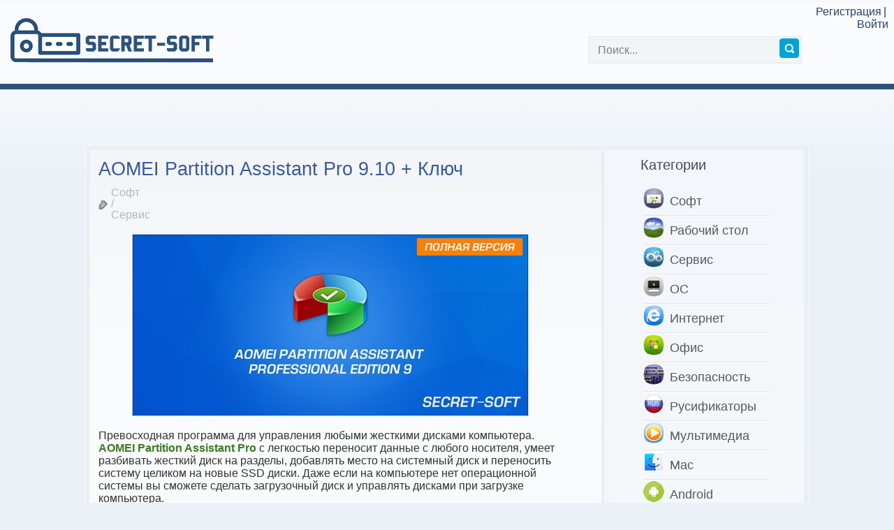

--- FILE ---
content_type: text/html; charset=utf-8
request_url: http://www.secret-soft.ru/560-aomei-partition-assistant-pro-910-klyuch.html
body_size: 12465
content:
<!DOCTYPE html PUBLIC "-//W3C//DTD XHTML 1.0 Transitional//EN" "http://www.w3.org/TR/xhtml1/DTD/xhtml1-transitional.dtd">
<html xmlns="http://www.w3.org/1999/xhtml" xml:lang="ru" lang="ru">
<head>
<meta charset="utf-8">
<title>AOMEI Partition Assistant Pro 9.10 + Ключ &raquo; Скачать бесплатно - Secret-Soft.Ru</title>
<meta name="description" content="Превосходная программа для управления любыми жесткими дисками компьютера. AOMEI Partition Assistant Pro с легкостью переносит данные с любого носителя, умеет разбивать жесткий диск на разделы, добавлять место на системный диск и переносить систему целиком на новые SSD диски. Даже если на компьютере">
<meta name="keywords" content="программы, дисками, функций, работы, системы, Assistant, Partition, AOMEI, компьютера, устанавливаем, ключом, понятно, Acronis, рядового, Превосходная, функционалу">
<meta property="og:site_name" content="Скачать бесплатно - Secret-Soft.Ru">
<meta property="og:type" content="article">
<meta property="og:title" content="AOMEI Partition Assistant Pro 9.10 + Ключ">
<meta property="og:url" content="http://www.secret-soft.ru/560-aomei-partition-assistant-pro-910-klyuch.html">
<meta property="og:image" content="http://www.secret-soft.ru/uploads/posts/2022-09/1662754805_partition_assistant_02.png">
<meta property="og:description" content="Одна из важных функций программы которой чаще всего пользуются пользователи это перенос системы с HDD на SSD без переустановки Windows, а также мастер восстановления разделов, который поможет вернуть загрузочную область диска в случае сбоя или случайного удаления. AOMEI Partition Assistant Pro">
<link rel="search" type="application/opensearchdescription+xml" href="http://www.secret-soft.ru/index.php?do=opensearch" title="Скачать бесплатно - Secret-Soft.Ru">
<link rel="canonical" href="http://www.secret-soft.ru/560-aomei-partition-assistant-pro-910-klyuch.html">

<script src="/engine/classes/min/index.php?g=general&amp;v=a7e95"></script>
<script src="/engine/classes/min/index.php?f=engine/classes/js/jqueryui.js,engine/classes/js/dle_js.js,engine/classes/js/bbcodes.js,engine/classes/highslide/highslide.js&amp;v=a7e95" defer></script>
<link rel="shortcut icon" href="/templates/sec/img/favicon.ico" />
<link media="screen" href="/templates/sec/style/styles.css" type="text/css" rel="stylesheet" />
<link media="screen" href="/templates/sec/style/engine.css" type="text/css" rel="stylesheet" />
</head>
<body>
<script>
<!--
var dle_root       = '/';
var dle_admin      = '';
var dle_login_hash = '9719291827e27f20195ef8ca2c490f8b12135889';
var dle_group      = 5;
var dle_skin       = 'sec';
var dle_wysiwyg    = '0';
var quick_wysiwyg  = '0';
var dle_min_search = '4';
var dle_act_lang   = ["Да", "Нет", "Ввод", "Отмена", "Сохранить", "Удалить", "Загрузка. Пожалуйста, подождите..."];
var menu_short     = 'Быстрое редактирование';
var menu_full      = 'Полное редактирование';
var menu_profile   = 'Просмотр профиля';
var menu_send      = 'Отправить сообщение';
var menu_uedit     = 'Админцентр';
var dle_info       = 'Информация';
var dle_confirm    = 'Подтверждение';
var dle_prompt     = 'Ввод информации';
var dle_req_field  = ["Заполните поле с именем", "Заполните поле с сообщением", "Заполните поле с темой сообщения"];
var dle_del_agree  = 'Вы действительно хотите удалить? Данное действие невозможно будет отменить';
var dle_spam_agree = 'Вы действительно хотите отметить пользователя как спамера? Это приведёт к удалению всех его комментариев';
var dle_c_title    = 'Отправка жалобы';
var dle_complaint  = 'Укажите текст Вашей жалобы для администрации:';
var dle_mail       = 'Ваш e-mail:';
var dle_big_text   = 'Выделен слишком большой участок текста.';
var dle_orfo_title = 'Укажите комментарий для администрации к найденной ошибке на странице:';
var dle_p_send     = 'Отправить';
var dle_p_send_ok  = 'Уведомление успешно отправлено';
var dle_save_ok    = 'Изменения успешно сохранены. Обновить страницу?';
var dle_reply_title= 'Ответ на комментарий';
var dle_tree_comm  = '0';
var dle_del_news   = 'Удалить статью';
var dle_sub_agree  = 'Вы действительно хотите подписаться на комментарии к данной публикации?';
var dle_captcha_type  = '0';
var dle_share_interesting  = ["Поделиться ссылкой на выделенный текст", "Twitter", "Facebook", "Вконтакте", "Прямая ссылка:", "Нажмите правой клавишей мыши и выберите «Копировать ссылку»"];
var DLEPlayerLang     = {prev: 'Предыдущий',next: 'Следующий',play: 'Воспроизвести',pause: 'Пауза',mute: 'Выключить звук', unmute: 'Включить звук', settings: 'Настройки', enterFullscreen: 'На полный экран', exitFullscreen: 'Выключить полноэкранный режим', speed: 'Скорость', normal: 'Обычная', quality: 'Качество', pip: 'Режим PiP'};
var allow_dle_delete_news   = false;

jQuery(function($){
$('#dle-comments-form').submit(function() {
	doAddComments();
	return false;
});

hs.graphicsDir = '/engine/classes/highslide/graphics/';
hs.wrapperClassName = 'rounded-white';
hs.outlineType = 'rounded-white';
hs.numberOfImagesToPreload = 0;
hs.captionEval = 'this.thumb.alt';
hs.showCredits = false;
hs.align = 'center';
hs.transitions = ['expand', 'crossfade'];

hs.lang = { loadingText : 'Загрузка...', playTitle : 'Просмотр слайдшоу (пробел)', pauseTitle:'Пауза', previousTitle : 'Предыдущее изображение', nextTitle :'Следующее изображение',moveTitle :'Переместить', closeTitle :'Закрыть (Esc)',fullExpandTitle:'Развернуть до полного размера',restoreTitle:'Кликните для закрытия картинки, нажмите и удерживайте для перемещения',focusTitle:'Сфокусировать',loadingTitle:'Нажмите для отмены'
};


});
//-->
</script>
<header id="top-header">
<div class="h-border"></div>
<div class="h-border btm"></div>
    <div>
<div class="main-line"><div class="main_logo"><a href="http://www.secret-soft.ru/"><img src="/templates/sec/img/main_bg.png" width="300" height="99" alt=""/></a></div></div>
<div align="right" style="width:100%"><form action="" name="searchform" method="post" id="h-search">
<input type="hidden" name="do" value="search" />
<input type="hidden" name="subaction" value="search" />    
<input id="story" name="story" type="text" placeholder="Поиск...">
<input type="submit" value="">
</form><span align="right"><div style="padding:8px;"><a href="http://www.secret-soft.ru/index.php?do=register" target="_blank">Регистрация</a><span style="padding-left:3px; padding-right:3px;">|</span><a href="http://www.secret-soft.ru/login.html" target="_blank">Войти</a></div>
</span></div>
     </div>
</header>
<div id="wrapper">
<div id="left-img"></div>
<div id="right-img"></div> 
<div id="wrapper-c">
<div id="wrapper-border">
<div id="wrapper-bg" class="clr">   
<div id="noselect"><section id="content"><div id='dle-content'>
<article class="short-story">
<div class="short-title">
<h1>AOMEI Partition Assistant Pro 9.10 + Ключ</h1>
</div>
<div class="clearfix"></div>
<div class="short-info">
<ul class="clr">

<li class="sh-2"><a href="http://www.secret-soft.ru/soft/">Софт</a> / <a href="http://www.secret-soft.ru/service/">Сервис</a></li>
</ul>
</div>
<div class="line-sep"></div>
<div class="full-s">
    <p><div style="text-align:center;"><!--dle_image_begin:http://www.secret-soft.ru/uploads/posts/2022-09/1662754692_partition_assistant.jpg|--><img src="/uploads/posts/2022-09/1662754692_partition_assistant.jpg" style="max-width:100%;" alt="AOMEI Partition Assistant Pro 9.10 + Ключ"><!--dle_image_end--></div><br>Превосходная программа для управления любыми жесткими дисками компьютера. <!--colorstart:#397B21--><span style="color:#397B21"><!--/colorstart--><b>AOMEI Partition Assistant Pro</b><!--colorend--></span><!--/colorend--> с легкостью переносит данные с любого носителя, умеет разбивать жесткий диск на разделы, добавлять место на системный диск и переносить систему целиком на новые SSD диски. Даже если на компьютере нет операционной системы вы сможете сделать загрузочный диск и управлять дисками при загрузке компьютера.</p><br /><a href="http://sec-soft.ru/lite/" target="_blank"><img src="/uploads/onedwnld.png" /></a><br /><br />
    <p><div class="full-sm">Одна из важных функций программы которой чаще всего пользуются пользователи это перенос системы с HDD на SSD без переустановки Windows, а также мастер восстановления разделов, который поможет вернуть загрузочную область диска в случае сбоя или случайного удаления.<br><br><div style="text-align:center;"><!--MBegin:http://www.secret-soft.ru/uploads/posts/2022-09/1662754805_partition_assistant_02.png|--><a href="http://www.secret-soft.ru/uploads/posts/2022-09/1662754805_partition_assistant_02.png" class="highslide"><img src="/uploads/posts/2022-09/medium/1662754805_partition_assistant_02.png" style="max-width:100%;" alt=""></a><!--MEnd--></div><br><br>AOMEI Partition Assistant Pro выполняет много полезных функций для работы с дисками, по функционалу она похожа с Acronis, но она более понятно для рядового пользователя без специальных знаний.<br><br><!--dle_spoiler Установка программы с ключом --><div class="title_spoiler"><a href="javascript:ShowOrHide('spf3df368341f76112c9f0ad4aea4f25a0')"><img id="image-spf3df368341f76112c9f0ad4aea4f25a0" style="vertical-align: middle;border: none;" alt="" src="/templates/sec/dleimages/spoiler-plus.gif" /></a>&nbsp;<a href="javascript:ShowOrHide('spf3df368341f76112c9f0ad4aea4f25a0')"><!--spoiler_title-->Установка программы с ключом<!--spoiler_title_end--></a></div><div id="spf3df368341f76112c9f0ad4aea4f25a0" class="text_spoiler" style="display:none;"><!--spoiler_text--><br>- Скачиваем и устанавливаем программу<br>- Копируем ключ из текстового файла и вставляем в окно регистрации программы или же устанавливаем полную версию с уже вшитым ключом (в новых версиях чаще интегрированы ключи версии Pro)<br>- Готово. Приятной работы!<!--spoiler_text_end--></div><!--/dle_spoiler--><br><br><img src="/templates/sec/img/ln1_icn.png" class="lnk-s01" alt=""><a href="http://sec-soft.ru/soft/page_id_560.html" target="_blank" rel="noopener external"><!--sizestart:5--><span style="font-size:18pt;"><!--/sizestart-->Скачать<!--sizeend--></span><!--/sizeend--></a><br><br><br><div class="quote dlehidden"><span style='font-size:16px; color:#000000; margin-left:-10px; padding-right:-25px;'><a href='http://www.secret-soft.ru/index.php?do=register' target='_blank' style='font-size:16px; color:#000000;'>Зарегистрируйтесь на сайте</a>, чтобы видеть прямые ссылки на скачивание с облака. ЭТО БЕСПЛАТНО.</span></div></div></p><br />
    </div><br /><br /><a href="javascript:AddComplaint('560', 'news')"><img src="/templates/sec/img/err_fdbck.png" /></a><div class="full-pw"><img src="/templates/sec/img/pw.png" /> <a href="http://www.secret-soft.ru/archive-password.html" width="290" height="25" target="_blank"><img src="/templates/sec/img/arch_pass.png" /></a></div>
<div class="clearfix"></div>
<div class="short-sep"></div>
</article>
<div class="block-title clr"><h3>Интересные программы:</h3></div>
<div class="rels-3"><li><a href="http://www.secret-soft.ru/308-aomei-partition-assistant-pro-8-klyuch.html">Aomei Partition Assistant Pro 8.4.0 + Ключ</a></li><li><a href="http://www.secret-soft.ru/321-starus-partition-recovery-31-klyuch.html">Starus Partition Recovery 3.1 + Ключ</a></li><li><a href="http://www.secret-soft.ru/191-aomei-backupper-professional-4-klyuch.html">AOMEI Backupper Professional 6.5.0 + Ключ</a></li><li><a href="http://www.secret-soft.ru/545-zagruzochnyi-disk-bootcd-s-programmami-windows-10-winpe-10-8.html">Загрузочный диск BootCD с программами Windows 10 (32 и 64-бит) - WinPE 10-8</a></li><li><a href="http://www.secret-soft.ru/460-hetman-partition-recovery-4-klyuch.html">Hetman Partition Recovery 4.4 + Ключ</a></li><li><a href="http://www.secret-soft.ru/179-minitool-partition-wizard-professional-edition-klyuch.html">MiniTool Partition Wizard Professional Edition 12.1.0 + Ключ</a></li><li><a href="http://www.secret-soft.ru/143-rs-partition-recovery-klyuch.html">RS Partition Recovery 3.9 + Ключ</a></li><li><a href="http://www.secret-soft.ru/73-hetman-partition-recovery-klyuch.html">Hetman Partition Recovery 3.9 + Ключ</a></li><li><a href="http://www.secret-soft.ru/311-starus-ntfs-recovery-28-klyuch.html">Starus NTFS Recovery 2.8 + Ключ</a></li><li><a href="http://www.secret-soft.ru/312-acronis-snap-deploy-5-klyuch-bootcd.html">Acronis Snap Deploy 5.0.1924 + Ключи</a></li></div><br />
<div class="title-comment">Комментарии</div><br />
<div id="dle-ajax-comments"></div>
<form  method="post" name="dle-comments-form" id="dle-comments-form" ><div id="addcform" class="baseform ignore-select">
		<table class="tableform">
			
			<tr>
				<td class="label">
					Имя: 
				</td>
				<td> <input type="text" name="name" id="name" class="f_input" /></td>
			</tr>
			<br>
			
			<tr>
				<td class="label">
				<br>
				</td>
				<td class="editorcomm"><br><script>
<!--
var text_enter_url       = "Введите полный URL ссылки";
var text_enter_size       = "Введите размеры флэш ролика (ширина, высота)";
var text_enter_flash       = "Введите ссылку на флэш ролик";
var text_enter_page      = "Введите номер страницы";
var text_enter_url_name  = "Введите описание ссылки";
var text_enter_tooltip  = "Введите подсказку для ссылки";
var text_enter_page_name = "Введите описание ссылки";
var text_enter_image    = "Введите полный URL изображения";
var text_enter_email    = "Введите e-mail адрес";
var text_code           = "Использование: [CODE] Здесь Ваш код.. [/CODE]";
var text_quote          = "Использование: [QUOTE] Здесь Ваша Цитата.. [/QUOTE]";
var text_url_video      = "Введите ссылку на видео:";
var text_url_poster     = "Введите ссылку на постер к видео:";
var text_descr          = "Введите описание:";
var button_insert       = "Вставить";
var button_addplaylist  = "Добавить в плейлист";
var text_url_audio      = "Введите ссылку на аудио:";
var text_upload         = "Загрузка файлов и изображений на сервер";
var error_no_url        = "Вы должны ввести URL";
var error_no_title      = "Вы должны ввести название";
var error_no_email      = "Вы должны ввести e-mail адрес";
var prompt_start        = "Введите текст для форматирования";
var img_title   		= "Введите по какому краю выравнивать картинку (left, center, right)";
var email_title  	    = "Введите описание ссылки";
var text_pages  	    = "Страница";
var image_align  	    = "center";
var bb_t_emo  	        = "Вставка смайликов";
var bb_t_col  	        = "Цвет:";
var text_enter_list     = "Введите пункт списка. Для завершения ввода оставьте поле пустым.";
var text_alt_image      = "Введите описание изображения";
var img_align  	        = "Выравнивание";
var text_last_emoji     = "Недавно использованные";
var img_align_sel  	    = "<select name='dleimagealign' id='dleimagealign' class='ui-widget-content ui-corner-all'><option value='' >Нет</option><option value='left' >По левому краю</option><option value='right' >По правому краю</option><option value='center' selected>По центру</option></select>";
	
var selField  = "comments";
var fombj    = document.getElementById( 'dle-comments-form' );
-->
</script>
<div class="bb-editor ignore-select">
<div class="bb-pane">
<b id="b_b" class="bb-btn" onclick="simpletag('b')" title="Полужирный"></b>
<b id="b_i" class="bb-btn" onclick="simpletag('i')" title="Наклонный текст"></b>
<b id="b_u" class="bb-btn" onclick="simpletag('u')" title="Подчёркнутый текст"></b>
<b id="b_s" class="bb-btn" onclick="simpletag('s')" title="Зачёркнутый текст"></b>
<span class="bb-sep"></span>
<b id="b_left" class="bb-btn" onclick="simpletag('left')" title="Выравнивание по левому краю"></b>
<b id="b_center" class="bb-btn" onclick="simpletag('center')" title="По центру"></b>
<b id="b_right" class="bb-btn" onclick="simpletag('right')" title="Выравнивание по правому краю"></b>
<span class="bb-sep"></span>
<b id="b_emo" class="bb-btn" onclick="show_bb_dropdown(this)" title="Вставка смайликов" tabindex="-1"></b>
<ul class="bb-pane-dropdown emoji-button">
	<li><table style="width:100%;border: 0px;padding: 0px;"><tr><td style="padding:5px;text-align: center;"><a href="#" onclick="dle_smiley(':bowtie:'); return false;"><img alt="bowtie" class="emoji" src="/engine/data/emoticons/bowtie.png" srcset="/engine/data/emoticons/bowtie@2x.png 2x" /></a></td><td style="padding:5px;text-align: center;"><a href="#" onclick="dle_smiley(':smile:'); return false;"><img alt="smile" class="emoji" src="/engine/data/emoticons/smile.png" srcset="/engine/data/emoticons/smile@2x.png 2x" /></a></td><td style="padding:5px;text-align: center;"><a href="#" onclick="dle_smiley(':laughing:'); return false;"><img alt="laughing" class="emoji" src="/engine/data/emoticons/laughing.png" srcset="/engine/data/emoticons/laughing@2x.png 2x" /></a></td><td style="padding:5px;text-align: center;"><a href="#" onclick="dle_smiley(':blush:'); return false;"><img alt="blush" class="emoji" src="/engine/data/emoticons/blush.png" srcset="/engine/data/emoticons/blush@2x.png 2x" /></a></td><td style="padding:5px;text-align: center;"><a href="#" onclick="dle_smiley(':smiley:'); return false;"><img alt="smiley" class="emoji" src="/engine/data/emoticons/smiley.png" srcset="/engine/data/emoticons/smiley@2x.png 2x" /></a></td><td style="padding:5px;text-align: center;"><a href="#" onclick="dle_smiley(':relaxed:'); return false;"><img alt="relaxed" class="emoji" src="/engine/data/emoticons/relaxed.png" srcset="/engine/data/emoticons/relaxed@2x.png 2x" /></a></td><td style="padding:5px;text-align: center;"><a href="#" onclick="dle_smiley(':smirk:'); return false;"><img alt="smirk" class="emoji" src="/engine/data/emoticons/smirk.png" srcset="/engine/data/emoticons/smirk@2x.png 2x" /></a></td></tr><tr><td style="padding:5px;text-align: center;"><a href="#" onclick="dle_smiley(':heart_eyes:'); return false;"><img alt="heart_eyes" class="emoji" src="/engine/data/emoticons/heart_eyes.png" srcset="/engine/data/emoticons/heart_eyes@2x.png 2x" /></a></td><td style="padding:5px;text-align: center;"><a href="#" onclick="dle_smiley(':kissing_heart:'); return false;"><img alt="kissing_heart" class="emoji" src="/engine/data/emoticons/kissing_heart.png" srcset="/engine/data/emoticons/kissing_heart@2x.png 2x" /></a></td><td style="padding:5px;text-align: center;"><a href="#" onclick="dle_smiley(':kissing_closed_eyes:'); return false;"><img alt="kissing_closed_eyes" class="emoji" src="/engine/data/emoticons/kissing_closed_eyes.png" srcset="/engine/data/emoticons/kissing_closed_eyes@2x.png 2x" /></a></td><td style="padding:5px;text-align: center;"><a href="#" onclick="dle_smiley(':flushed:'); return false;"><img alt="flushed" class="emoji" src="/engine/data/emoticons/flushed.png" srcset="/engine/data/emoticons/flushed@2x.png 2x" /></a></td><td style="padding:5px;text-align: center;"><a href="#" onclick="dle_smiley(':relieved:'); return false;"><img alt="relieved" class="emoji" src="/engine/data/emoticons/relieved.png" srcset="/engine/data/emoticons/relieved@2x.png 2x" /></a></td><td style="padding:5px;text-align: center;"><a href="#" onclick="dle_smiley(':satisfied:'); return false;"><img alt="satisfied" class="emoji" src="/engine/data/emoticons/satisfied.png" srcset="/engine/data/emoticons/satisfied@2x.png 2x" /></a></td><td style="padding:5px;text-align: center;"><a href="#" onclick="dle_smiley(':grin:'); return false;"><img alt="grin" class="emoji" src="/engine/data/emoticons/grin.png" srcset="/engine/data/emoticons/grin@2x.png 2x" /></a></td></tr><tr><td style="padding:5px;text-align: center;"><a href="#" onclick="dle_smiley(':wink:'); return false;"><img alt="wink" class="emoji" src="/engine/data/emoticons/wink.png" srcset="/engine/data/emoticons/wink@2x.png 2x" /></a></td><td style="padding:5px;text-align: center;"><a href="#" onclick="dle_smiley(':stuck_out_tongue_winking_eye:'); return false;"><img alt="stuck_out_tongue_winking_eye" class="emoji" src="/engine/data/emoticons/stuck_out_tongue_winking_eye.png" srcset="/engine/data/emoticons/stuck_out_tongue_winking_eye@2x.png 2x" /></a></td><td style="padding:5px;text-align: center;"><a href="#" onclick="dle_smiley(':stuck_out_tongue_closed_eyes:'); return false;"><img alt="stuck_out_tongue_closed_eyes" class="emoji" src="/engine/data/emoticons/stuck_out_tongue_closed_eyes.png" srcset="/engine/data/emoticons/stuck_out_tongue_closed_eyes@2x.png 2x" /></a></td><td style="padding:5px;text-align: center;"><a href="#" onclick="dle_smiley(':grinning:'); return false;"><img alt="grinning" class="emoji" src="/engine/data/emoticons/grinning.png" srcset="/engine/data/emoticons/grinning@2x.png 2x" /></a></td><td style="padding:5px;text-align: center;"><a href="#" onclick="dle_smiley(':kissing:'); return false;"><img alt="kissing" class="emoji" src="/engine/data/emoticons/kissing.png" srcset="/engine/data/emoticons/kissing@2x.png 2x" /></a></td><td style="padding:5px;text-align: center;"><a href="#" onclick="dle_smiley(':stuck_out_tongue:'); return false;"><img alt="stuck_out_tongue" class="emoji" src="/engine/data/emoticons/stuck_out_tongue.png" srcset="/engine/data/emoticons/stuck_out_tongue@2x.png 2x" /></a></td><td style="padding:5px;text-align: center;"><a href="#" onclick="dle_smiley(':sleeping:'); return false;"><img alt="sleeping" class="emoji" src="/engine/data/emoticons/sleeping.png" srcset="/engine/data/emoticons/sleeping@2x.png 2x" /></a></td></tr><tr><td style="padding:5px;text-align: center;"><a href="#" onclick="dle_smiley(':worried:'); return false;"><img alt="worried" class="emoji" src="/engine/data/emoticons/worried.png" srcset="/engine/data/emoticons/worried@2x.png 2x" /></a></td><td style="padding:5px;text-align: center;"><a href="#" onclick="dle_smiley(':frowning:'); return false;"><img alt="frowning" class="emoji" src="/engine/data/emoticons/frowning.png" srcset="/engine/data/emoticons/frowning@2x.png 2x" /></a></td><td style="padding:5px;text-align: center;"><a href="#" onclick="dle_smiley(':anguished:'); return false;"><img alt="anguished" class="emoji" src="/engine/data/emoticons/anguished.png" srcset="/engine/data/emoticons/anguished@2x.png 2x" /></a></td><td style="padding:5px;text-align: center;"><a href="#" onclick="dle_smiley(':open_mouth:'); return false;"><img alt="open_mouth" class="emoji" src="/engine/data/emoticons/open_mouth.png" srcset="/engine/data/emoticons/open_mouth@2x.png 2x" /></a></td><td style="padding:5px;text-align: center;"><a href="#" onclick="dle_smiley(':grimacing:'); return false;"><img alt="grimacing" class="emoji" src="/engine/data/emoticons/grimacing.png" srcset="/engine/data/emoticons/grimacing@2x.png 2x" /></a></td><td style="padding:5px;text-align: center;"><a href="#" onclick="dle_smiley(':confused:'); return false;"><img alt="confused" class="emoji" src="/engine/data/emoticons/confused.png" srcset="/engine/data/emoticons/confused@2x.png 2x" /></a></td><td style="padding:5px;text-align: center;"><a href="#" onclick="dle_smiley(':hushed:'); return false;"><img alt="hushed" class="emoji" src="/engine/data/emoticons/hushed.png" srcset="/engine/data/emoticons/hushed@2x.png 2x" /></a></td></tr><tr><td style="padding:5px;text-align: center;"><a href="#" onclick="dle_smiley(':expressionless:'); return false;"><img alt="expressionless" class="emoji" src="/engine/data/emoticons/expressionless.png" srcset="/engine/data/emoticons/expressionless@2x.png 2x" /></a></td><td style="padding:5px;text-align: center;"><a href="#" onclick="dle_smiley(':unamused:'); return false;"><img alt="unamused" class="emoji" src="/engine/data/emoticons/unamused.png" srcset="/engine/data/emoticons/unamused@2x.png 2x" /></a></td><td style="padding:5px;text-align: center;"><a href="#" onclick="dle_smiley(':sweat_smile:'); return false;"><img alt="sweat_smile" class="emoji" src="/engine/data/emoticons/sweat_smile.png" srcset="/engine/data/emoticons/sweat_smile@2x.png 2x" /></a></td><td style="padding:5px;text-align: center;"><a href="#" onclick="dle_smiley(':sweat:'); return false;"><img alt="sweat" class="emoji" src="/engine/data/emoticons/sweat.png" srcset="/engine/data/emoticons/sweat@2x.png 2x" /></a></td><td style="padding:5px;text-align: center;"><a href="#" onclick="dle_smiley(':disappointed_relieved:'); return false;"><img alt="disappointed_relieved" class="emoji" src="/engine/data/emoticons/disappointed_relieved.png" srcset="/engine/data/emoticons/disappointed_relieved@2x.png 2x" /></a></td><td style="padding:5px;text-align: center;"><a href="#" onclick="dle_smiley(':weary:'); return false;"><img alt="weary" class="emoji" src="/engine/data/emoticons/weary.png" srcset="/engine/data/emoticons/weary@2x.png 2x" /></a></td><td style="padding:5px;text-align: center;"><a href="#" onclick="dle_smiley(':pensive:'); return false;"><img alt="pensive" class="emoji" src="/engine/data/emoticons/pensive.png" srcset="/engine/data/emoticons/pensive@2x.png 2x" /></a></td></tr><tr><td style="padding:5px;text-align: center;"><a href="#" onclick="dle_smiley(':disappointed:'); return false;"><img alt="disappointed" class="emoji" src="/engine/data/emoticons/disappointed.png" srcset="/engine/data/emoticons/disappointed@2x.png 2x" /></a></td><td style="padding:5px;text-align: center;"><a href="#" onclick="dle_smiley(':confounded:'); return false;"><img alt="confounded" class="emoji" src="/engine/data/emoticons/confounded.png" srcset="/engine/data/emoticons/confounded@2x.png 2x" /></a></td><td style="padding:5px;text-align: center;"><a href="#" onclick="dle_smiley(':fearful:'); return false;"><img alt="fearful" class="emoji" src="/engine/data/emoticons/fearful.png" srcset="/engine/data/emoticons/fearful@2x.png 2x" /></a></td><td style="padding:5px;text-align: center;"><a href="#" onclick="dle_smiley(':cold_sweat:'); return false;"><img alt="cold_sweat" class="emoji" src="/engine/data/emoticons/cold_sweat.png" srcset="/engine/data/emoticons/cold_sweat@2x.png 2x" /></a></td><td style="padding:5px;text-align: center;"><a href="#" onclick="dle_smiley(':persevere:'); return false;"><img alt="persevere" class="emoji" src="/engine/data/emoticons/persevere.png" srcset="/engine/data/emoticons/persevere@2x.png 2x" /></a></td><td style="padding:5px;text-align: center;"><a href="#" onclick="dle_smiley(':cry:'); return false;"><img alt="cry" class="emoji" src="/engine/data/emoticons/cry.png" srcset="/engine/data/emoticons/cry@2x.png 2x" /></a></td><td style="padding:5px;text-align: center;"><a href="#" onclick="dle_smiley(':sob:'); return false;"><img alt="sob" class="emoji" src="/engine/data/emoticons/sob.png" srcset="/engine/data/emoticons/sob@2x.png 2x" /></a></td></tr><tr><td style="padding:5px;text-align: center;"><a href="#" onclick="dle_smiley(':joy:'); return false;"><img alt="joy" class="emoji" src="/engine/data/emoticons/joy.png" srcset="/engine/data/emoticons/joy@2x.png 2x" /></a></td><td style="padding:5px;text-align: center;"><a href="#" onclick="dle_smiley(':astonished:'); return false;"><img alt="astonished" class="emoji" src="/engine/data/emoticons/astonished.png" srcset="/engine/data/emoticons/astonished@2x.png 2x" /></a></td><td style="padding:5px;text-align: center;"><a href="#" onclick="dle_smiley(':scream:'); return false;"><img alt="scream" class="emoji" src="/engine/data/emoticons/scream.png" srcset="/engine/data/emoticons/scream@2x.png 2x" /></a></td><td style="padding:5px;text-align: center;"><a href="#" onclick="dle_smiley(':tired_face:'); return false;"><img alt="tired_face" class="emoji" src="/engine/data/emoticons/tired_face.png" srcset="/engine/data/emoticons/tired_face@2x.png 2x" /></a></td><td style="padding:5px;text-align: center;"><a href="#" onclick="dle_smiley(':angry:'); return false;"><img alt="angry" class="emoji" src="/engine/data/emoticons/angry.png" srcset="/engine/data/emoticons/angry@2x.png 2x" /></a></td><td style="padding:5px;text-align: center;"><a href="#" onclick="dle_smiley(':rage:'); return false;"><img alt="rage" class="emoji" src="/engine/data/emoticons/rage.png" srcset="/engine/data/emoticons/rage@2x.png 2x" /></a></td><td style="padding:5px;text-align: center;"><a href="#" onclick="dle_smiley(':triumph:'); return false;"><img alt="triumph" class="emoji" src="/engine/data/emoticons/triumph.png" srcset="/engine/data/emoticons/triumph@2x.png 2x" /></a></td></tr><tr><td style="padding:5px;text-align: center;"><a href="#" onclick="dle_smiley(':sleepy:'); return false;"><img alt="sleepy" class="emoji" src="/engine/data/emoticons/sleepy.png" srcset="/engine/data/emoticons/sleepy@2x.png 2x" /></a></td><td style="padding:5px;text-align: center;"><a href="#" onclick="dle_smiley(':yum:'); return false;"><img alt="yum" class="emoji" src="/engine/data/emoticons/yum.png" srcset="/engine/data/emoticons/yum@2x.png 2x" /></a></td><td style="padding:5px;text-align: center;"><a href="#" onclick="dle_smiley(':mask:'); return false;"><img alt="mask" class="emoji" src="/engine/data/emoticons/mask.png" srcset="/engine/data/emoticons/mask@2x.png 2x" /></a></td><td style="padding:5px;text-align: center;"><a href="#" onclick="dle_smiley(':sunglasses:'); return false;"><img alt="sunglasses" class="emoji" src="/engine/data/emoticons/sunglasses.png" srcset="/engine/data/emoticons/sunglasses@2x.png 2x" /></a></td><td style="padding:5px;text-align: center;"><a href="#" onclick="dle_smiley(':dizzy_face:'); return false;"><img alt="dizzy_face" class="emoji" src="/engine/data/emoticons/dizzy_face.png" srcset="/engine/data/emoticons/dizzy_face@2x.png 2x" /></a></td><td style="padding:5px;text-align: center;"><a href="#" onclick="dle_smiley(':imp:'); return false;"><img alt="imp" class="emoji" src="/engine/data/emoticons/imp.png" srcset="/engine/data/emoticons/imp@2x.png 2x" /></a></td><td style="padding:5px;text-align: center;"><a href="#" onclick="dle_smiley(':smiling_imp:'); return false;"><img alt="smiling_imp" class="emoji" src="/engine/data/emoticons/smiling_imp.png" srcset="/engine/data/emoticons/smiling_imp@2x.png 2x" /></a></td></tr><tr><td style="padding:5px;text-align: center;"><a href="#" onclick="dle_smiley(':neutral_face:'); return false;"><img alt="neutral_face" class="emoji" src="/engine/data/emoticons/neutral_face.png" srcset="/engine/data/emoticons/neutral_face@2x.png 2x" /></a></td><td style="padding:5px;text-align: center;"><a href="#" onclick="dle_smiley(':no_mouth:'); return false;"><img alt="no_mouth" class="emoji" src="/engine/data/emoticons/no_mouth.png" srcset="/engine/data/emoticons/no_mouth@2x.png 2x" /></a></td><td style="padding:5px;text-align: center;"><a href="#" onclick="dle_smiley(':innocent:'); return false;"><img alt="innocent" class="emoji" src="/engine/data/emoticons/innocent.png" srcset="/engine/data/emoticons/innocent@2x.png 2x" /></a></td></tr></table></li>
</ul>
<span class="bb-sep"></span>

<b id="b_color" class="bb-btn" onclick="show_bb_dropdown(this)" title="Выбор цвета" tabindex="-1"></b>
<ul class="bb-pane-dropdown" style="min-width: 150px !important;">
	<li>
		<div class="color-palette"><div><button onclick="setColor( $(this).data('value') );" type="button" class="color-btn" style="background-color:#000000;" data-value="#000000"></button><button onclick="setColor( $(this).data('value') );" type="button" class="color-btn" style="background-color:#424242;" data-value="#424242"></button><button onclick="setColor( $(this).data('value') );" type="button" class="color-btn" style="background-color:#636363;" data-value="#636363"></button><button onclick="setColor( $(this).data('value') );" type="button" class="color-btn" style="background-color:#9C9C94;" data-value="#9C9C94"></button><button type="button" onclick="setColor( $(this).data('value') );" class="color-btn" style="background-color:#CEC6CE;" data-value="#CEC6CE"></button><button type="button" onclick="setColor( $(this).data('value') );" class="color-btn" style="background-color:#EFEFEF;" data-value="#EFEFEF"></button><button type="button" onclick="setColor( $(this).data('value') );" class="color-btn" style="background-color:#F7F7F7;" data-value="#F7F7F7"></button><button type="button" onclick="setColor( $(this).data('value') );" class="color-btn" style="background-color:#FFFFFF;" data-value="#FFFFFF"></button></div><div><button type="button" onclick="setColor( $(this).data('value') );" class="color-btn" style="background-color:#FF0000;" data-value="#FF0000"></button><button type="button" onclick="setColor( $(this).data('value') );" class="color-btn" style="background-color:#FF9C00;" data-value="#FF9C00"></button><button type="button" onclick="setColor( $(this).data('value') );" class="color-btn" style="background-color:#FFFF00;"  data-value="#FFFF00"></button><button type="button" onclick="setColor( $(this).data('value') );" class="color-btn" style="background-color:#00FF00;"  data-value="#00FF00"></button><button type="button" onclick="setColor( $(this).data('value') );" class="color-btn" style="background-color:#00FFFF;"  data-value="#00FFFF" ></button><button type="button" onclick="setColor( $(this).data('value') );" class="color-btn" style="background-color:#0000FF;"  data-value="#0000FF" ></button><button type="button" onclick="setColor( $(this).data('value') );" class="color-btn" style="background-color:#9C00FF;"  data-value="#9C00FF" ></button><button type="button" onclick="setColor( $(this).data('value') );" class="color-btn" style="background-color:#FF00FF;"  data-value="#FF00FF" ></button></div><div><button type="button" onclick="setColor( $(this).data('value') );" class="color-btn" style="background-color:#F7C6CE;"  data-value="#F7C6CE" ></button><button type="button" onclick="setColor( $(this).data('value') );" class="color-btn" style="background-color:#FFE7CE;"  data-value="#FFE7CE" ></button><button type="button" onclick="setColor( $(this).data('value') );" class="color-btn" style="background-color:#FFEFC6;"  data-value="#FFEFC6" ></button><button type="button" onclick="setColor( $(this).data('value') );" class="color-btn" style="background-color:#D6EFD6;"  data-value="#D6EFD6" ></button><button type="button" onclick="setColor( $(this).data('value') );" class="color-btn" style="background-color:#CEDEE7;"  data-value="#CEDEE7" ></button><button type="button" onclick="setColor( $(this).data('value') );" class="color-btn" style="background-color:#CEE7F7;"  data-value="#CEE7F7" ></button><button type="button" onclick="setColor( $(this).data('value') );" class="color-btn" style="background-color:#D6D6E7;"  data-value="#D6D6E7" ></button><button type="button" onclick="setColor( $(this).data('value') );" class="color-btn" style="background-color:#E7D6DE;"  data-value="#E7D6DE" ></button></div><div><button type="button" onclick="setColor( $(this).data('value') );" class="color-btn" style="background-color:#E79C9C;"  data-value="#E79C9C" ></button><button type="button" onclick="setColor( $(this).data('value') );" class="color-btn" style="background-color:#FFC69C;"  data-value="#FFC69C" ></button><button type="button" onclick="setColor( $(this).data('value') );" class="color-btn" style="background-color:#FFE79C;"  data-value="#FFE79C" ></button><button type="button" onclick="setColor( $(this).data('value') );" class="color-btn" style="background-color:#B5D6A5;"  data-value="#B5D6A5" ></button><button type="button" onclick="setColor( $(this).data('value') );" class="color-btn" style="background-color:#A5C6CE;"  data-value="#A5C6CE" ></button><button type="button" onclick="setColor( $(this).data('value') );" class="color-btn" style="background-color:#9CC6EF;"  data-value="#9CC6EF" ></button><button type="button" onclick="setColor( $(this).data('value') );" class="color-btn" style="background-color:#B5A5D6;"  data-value="#B5A5D6" ></button><button type="button" onclick="setColor( $(this).data('value') );" class="color-btn" style="background-color:#D6A5BD;"  data-value="#D6A5BD" ></button></div><div><button type="button" onclick="setColor( $(this).data('value') );" class="color-btn" style="background-color:#E76363;"  data-value="#E76363" ></button><button type="button" onclick="setColor( $(this).data('value') );" class="color-btn" style="background-color:#F7AD6B;"  data-value="#F7AD6B" ></button><button type="button" onclick="setColor( $(this).data('value') );" class="color-btn" style="background-color:#FFD663;"  data-value="#FFD663" ></button><button type="button" onclick="setColor( $(this).data('value') );" class="color-btn" style="background-color:#94BD7B;"  data-value="#94BD7B" ></button><button type="button" onclick="setColor( $(this).data('value') );" class="color-btn" style="background-color:#73A5AD;"  data-value="#73A5AD" ></button><button type="button" onclick="setColor( $(this).data('value') );" class="color-btn" style="background-color:#6BADDE;"  data-value="#6BADDE" ></button><button type="button" onclick="setColor( $(this).data('value') );" class="color-btn" style="background-color:#8C7BC6;"  data-value="#8C7BC6" ></button><button type="button" onclick="setColor( $(this).data('value') );" class="color-btn" style="background-color:#C67BA5;"  data-value="#C67BA5" ></button></div><div><button type="button" onclick="setColor( $(this).data('value') );" class="color-btn" style="background-color:#CE0000;"  data-value="#CE0000" ></button><button type="button" onclick="setColor( $(this).data('value') );" class="color-btn" style="background-color:#E79439;"  data-value="#E79439" ></button><button type="button" onclick="setColor( $(this).data('value') );" class="color-btn" style="background-color:#EFC631;"  data-value="#EFC631" ></button><button type="button" onclick="setColor( $(this).data('value') );" class="color-btn" style="background-color:#6BA54A;"  data-value="#6BA54A" ></button><button type="button" onclick="setColor( $(this).data('value') );" class="color-btn" style="background-color:#4A7B8C;"  data-value="#4A7B8C" ></button><button type="button" onclick="setColor( $(this).data('value') );" class="color-btn" style="background-color:#3984C6;"  data-value="#3984C6" ></button><button type="button" onclick="setColor( $(this).data('value') );" class="color-btn" style="background-color:#634AA5;"  data-value="#634AA5" ></button><button type="button" onclick="setColor( $(this).data('value') );" class="color-btn" style="background-color:#A54A7B;"  data-value="#A54A7B" ></button></div><div><button type="button" onclick="setColor( $(this).data('value') );" class="color-btn" style="background-color:#9C0000;"  data-value="#9C0000" ></button><button type="button" onclick="setColor( $(this).data('value') );" class="color-btn" style="background-color:#B56308;"  data-value="#B56308" ></button><button type="button" onclick="setColor( $(this).data('value') );" class="color-btn" style="background-color:#BD9400;"  data-value="#BD9400" ></button><button type="button" onclick="setColor( $(this).data('value') );" class="color-btn" style="background-color:#397B21;"  data-value="#397B21" ></button><button type="button" onclick="setColor( $(this).data('value') );" class="color-btn" style="background-color:#104A5A;"  data-value="#104A5A" ></button><button type="button" onclick="setColor( $(this).data('value') );" class="color-btn" style="background-color:#085294;"  data-value="#085294" ></button><button type="button" onclick="setColor( $(this).data('value') );" class="color-btn" style="background-color:#311873;"  data-value="#311873" ></button><button type="button" onclick="setColor( $(this).data('value') );" class="color-btn" style="background-color:#731842;"  data-value="#731842" ></button></div><div><button type="button" onclick="setColor( $(this).data('value') );" class="color-btn" style="background-color:#630000;"  data-value="#630000" ></button><button type="button" onclick="setColor( $(this).data('value') );" class="color-btn" style="background-color:#7B3900;"  data-value="#7B3900" ></button><button type="button" onclick="setColor( $(this).data('value') );" class="color-btn" style="background-color:#846300;"  data-value="#846300" ></button><button type="button" onclick="setColor( $(this).data('value') );" class="color-btn" style="background-color:#295218;"  data-value="#295218" ></button><button type="button" onclick="setColor( $(this).data('value') );" class="color-btn" style="background-color:#083139;"  data-value="#083139" ></button><button type="button" onclick="setColor( $(this).data('value') );" class="color-btn" style="background-color:#003163;"  data-value="#003163" ></button><button type="button" onclick="setColor( $(this).data('value') );" class="color-btn" style="background-color:#21104A;"  data-value="#21104A" ></button><button type="button" onclick="setColor( $(this).data('value') );" class="color-btn" style="background-color:#4A1031;"  data-value="#4A1031" ></button></div></div>				
	</li>
</ul>
<span class="bb-sep"></span>
<b id="b_hide" class="bb-btn" onclick="simpletag('hide')" title="Скрытый текст"></b>
<b id="b_quote" class="bb-btn" onclick="simpletag('quote')" title="Вставка цитаты"></b>
<b id="b_tnl" class="bb-btn" onclick="translit()" title="Преобразовать выбранный текст из транслитерации в кириллицу"></b>
<b id="b_spoiler" class="bb-btn" onclick="simpletag('spoiler')" title="Вставка спойлера"></b>
</div>
<textarea name="comments" id="comments" cols="70" rows="10" onfocus="setNewField(this.name, document.getElementById( 'dle-comments-form' ))"></textarea>
</div></td>
			</tr>
			
			
			<tr>
				<td class="label">
					Введите код: <span class="impot">*</span>
				</td>
				<td>
					<div><a onclick="reload(); return false;" title="Кликните на изображение чтобы обновить код, если он неразборчив" href="#"><span id="dle-captcha"><img src="/engine/modules/antibot/antibot.php" alt="Кликните на изображение чтобы обновить код, если он неразборчив" width="160" height="80"></span></a></div>
					<div><input type="text" name="sec_code" id="sec_code" style="width:115px" class="f_input" /></div>
				</td>
			</tr>
			
			
		</table>
		<div class="fieldsubmit">
			<button type="submit" name="submit" class="poll-submit"><span>Добавить</span></button>
		</div>
</div>
		<input type="hidden" name="subaction" value="addcomment">
		<input type="hidden" name="post_id" id="post_id" value="560"><input type="hidden" name="user_hash" value="9719291827e27f20195ef8ca2c490f8b12135889"></form></div></section></div>    
<div class="sidebar-2"><aside>
<div class="side-block">
<div class="block-title clr"><h3>Категории</h3></div>
<ul class="site-menu">
<li><a href="http://www.secret-soft.ru/soft/"><span><img src="/templates/sec/img/sft.png" alt="Софт"></span>Софт</a></li>
<li><a href="http://www.secret-soft.ru/rab-stol/"><span><img src="/templates/sec/img/deks.png" alt="Рабочий стол"></span>Рабочий стол</a></li>
<li><a href="http://www.secret-soft.ru/service/"><span><img src="/templates/sec/img/srv.png" alt="Сервис"></span>Сервис</a></li>
<li><a href="http://www.secret-soft.ru/os/"><span><img src="/templates/sec/img/os.png" alt="ОС"></span>ОС</a></li>
<li><a href="http://www.secret-soft.ru/internet/"><span><img src="/templates/sec/img/brow.png" alt="Интернет"></span>Интернет</a></li>
<li><a href="http://www.secret-soft.ru/office/"><span><img src="/templates/sec/img/offce.png" alt="Офис"></span>Офис</a></li>
<li><a href="http://www.secret-soft.ru/security/"><span><img src="/templates/sec/img/sec.png" alt="Безопасность"></span>Безопасность</a></li>
<li><a href="http://www.secret-soft.ru/rus/"><span><img src="/templates/sec/img/rus.png" alt="Русификаторы"></span>Русификаторы</a></li>
<li><a href="http://www.secret-soft.ru/multim/"><span><img src="/templates/sec/img/multimedia.png" alt="Мультимедиа"></span>Мультимедиа</a></li>
<li><a href="http://www.secret-soft.ru/mac/"><span><img src="/templates/sec/img/mac_os.png" alt="Mac"></span>Mac</a></li>
<li><a href="http://www.secret-soft.ru/android/"><span><img src="/templates/sec/img/android.png" alt="Android"></span>Android</a><br></li>
</ul>
<div class="side-block"><div class="block-title cl"><span class="title-comment">Комментарии</span></div>
    <span><span class="blck-comm-1">Venya</span>, <span class="blck-comm-2">написал 4 августа 2025 00:17 в</span></br><a href="http://www.secret-soft.ru/632-dizayin-interera-3d-10-klyuch.html#comment" class="blck-comm-3" style="padding-top:10px;">Дизайн интерьера 3D 11.5 + Ключ</a><div class="blck-comm-4"><i >Спасибо за рабочий ключ, работает отлично...</i></div><span class="blck-comm-1">Миха</span>, <span class="blck-comm-2">написал 31 июля 2025 19:06 в</span></br><a href="http://www.secret-soft.ru/389-ccleaner-5-pro-klyuch.html#comment" class="blck-comm-3" style="padding-top:10px;">CCleaner 6.38 Pro + Ключ</a><div class="blck-comm-4"><i >Обновили CCleaner Pro до новой версии 6.38. В...</i></div><span class="blck-comm-1">Миха</span>, <span class="blck-comm-2">написал 29 июля 2025 01:49 в</span></br><a href="http://www.secret-soft.ru/634-fotomaster-19-klyuch.html#comment" class="blck-comm-3" style="padding-top:10px;">ФотоМАСТЕР 20.0 + Ключ</a><div class="blck-comm-4"><i >Добавили новую версию ФотоМАСТЕР 20.0. Ключ как...</i></div><span class="blck-comm-1">Миха</span>, <span class="blck-comm-2">написал 28 июля 2025 23:29 в</span></br><a href="http://www.secret-soft.ru/408-driver-booster-pro-870-klyuch.html#comment" class="blck-comm-3" style="padding-top:10px;">Driver Booster Pro 12.6.0 + Ключ</a><div class="blck-comm-4"><i >Обновили Driver Booster Pro до новой версии...</i></div><span class="blck-comm-1">Миха</span>, <span class="blck-comm-2">написал 28 июля 2025 23:14 в</span></br><a href="http://www.secret-soft.ru/649-adobe-acrobat-pro-dc-2025-klyuch.html#comment" class="blck-comm-3" style="padding-top:10px;">Adobe Acrobat Pro DC 2025 + Ключ</a><div class="blck-comm-4"><i >Добавили новую версию Adobe Acrobat Pro DC...</i></div><span class="blck-comm-1">Миха</span>, <span class="blck-comm-2">написал 18 июля 2025 00:27 в</span></br><a href="http://www.secret-soft.ru/7-windows-10-domashnyaya-klyuch.html#comment" class="blck-comm-3" style="padding-top:10px;">Windows 10 Домашняя + Ключ</a><div class="blck-comm-4"><i >Добавили новую версию оригинальной Windows 10...</i></div><span class="blck-comm-1">Миха</span>, <span class="blck-comm-2">написал 16 июля 2025 18:08 в</span></br><a href="http://www.secret-soft.ru/613-planetvpn-278-klyuch-polnaya-versiya.html#comment" class="blck-comm-3" style="padding-top:10px;">PlanetVPN 2.10.46 + Ключ (Полная версия)</a><div class="blck-comm-4"><i >Обновили PlanetVPN до версии 2.10.46. Ключ как...</i></div><span class="blck-comm-1">Миха</span>, <span class="blck-comm-2">написал 16 июля 2025 15:05 в</span></br><a href="http://www.secret-soft.ru/408-driver-booster-pro-870-klyuch.html#comment" class="blck-comm-3" style="padding-top:10px;">Driver Booster Pro 12.6.0 + Ключ</a><div class="blck-comm-4"><i >Обновили Driver Booster Pro до версии 12.5.0....</i></div></span>
</div>
</div>
<div class="side-block"><div class="block-title clr"><h3>Новинки софта</h3></div>
<ul class="top-soft">
    <li><a href="http://www.secret-soft.ru/620-k3-mebel-8-klyuch.html" target="_blank" class="tp-soft">К3-Мебель 8.1</a></li>
    <li><a href="http://www.secret-soft.ru/367-bazis-mebelschik-11-klyuch-polnaya-versiya-2021.html" target="_blank" class="tp-soft">Базис Мебельщик 11 + Ключ (Полная версия)</a></li>
    <li><a href="http://www.secret-soft.ru/532-adobe-photoshop-cc-2021-klyuch.html" target="_blank" class="tp-soft">Adobe Photoshop CC 2021 22.5.7</a></li>
    <li><a href="http://www.secret-soft.ru/506-rs-file-recovery-6-klyuch.html" target="_blank" class="tp-soft">RS File Recovery 6.2</a></li>
    <li><a href="http://www.secret-soft.ru/352-coreldraw-graphics-suite-2021-klyuch.html" target="_blank" class="tp-soft">CorelDRAW Graphics Suite 2021 23.5</a></li>
    <li><a href="http://www.secret-soft.ru/347-avast-premium-security-klyuchi.html" target="_blank" class="tp-soft">Avast Premium Security 21.1</a></li>
    <li><a href="http://www.secret-soft.ru/344-rs-browser-forensics-klyuch.html" target="_blank" class="tp-soft">RS Browser Forensics 2.6</a></li>
    <li><a href="http://www.secret-soft.ru/346-f-secure-freedome-vpn-klyuch.html" target="_blank" class="tp-soft">F-Secure Freedome VPN 2.43</a></li>
    <li><a href="http://www.secret-soft.ru/340-topaz-sharpen-ai-klyuch.html" target="_blank" class="tp-soft">Topaz Sharpen AI 3.0.3</a></li>
    <li><a href="http://www.secret-soft.ru/341-topaz-denoise-ai-klyuch.html" target="_blank" class="tp-soft">Topaz DeNoise AI 3.3.4</a></li>
    <li><a href="http://www.secret-soft.ru/343-rs-photo-recovery-klyuch.html" target="_blank" class="tp-soft">RS Photo Recovery 5.4</a></li>
    <li><a href="http://www.secret-soft.ru/339-topaz-mask-ai-klyuch.html" target="_blank" class="tp-soft">Topaz Mask AI 1.3.9</a></li>
    <li><a href="http://www.secret-soft.ru/338-auslogics-windows-slimmer-pro-3-klyuch.html" target="_blank" class="tp-soft">Auslogics Windows Slimmer Pro 3.1.0.0</a></li>
    <li><a href="http://www.secret-soft.ru/337-auslogics-registry-cleaner-pro-klyuch.html" target="_blank" class="tp-soft">Auslogics Registry Cleaner Pro 9.0.0.1</a></li>
    <li><a href="http://www.secret-soft.ru/331-studio-one-5-professional.html" target="_blank" class="tp-soft">Studio One 5 Professional 5.1.0</a></li>
    <li><a href="http://www.secret-soft.ru/336-abbyy-lingvo-x6-professional-16-klyuch.html" target="_blank" class="tp-soft">ABBYY Lingvo X6 Professional 16.2.2.133</a></li>
    <li><a href="http://www.secret-soft.ru/334-adobe-premiere-pro-cc-2020-klyuch.html" target="_blank" class="tp-soft">Premiere Pro CC 2020 15.2.0</a></li>
    <li><a href="http://www.secret-soft.ru/327-rs-office-recovery-31-klyuch.html" target="_blank" class="tp-soft">RS Office Recovery 3.7</a></li>
    <li><a href="http://www.secret-soft.ru/335-wise-data-recovery-5-klyuch.html" target="_blank" class="tp-soft">Wise Data Recovery 5.1.8</a></li>
    <li><a href="http://www.secret-soft.ru/28-bazis-mebelschik-8-10-klyuch.html" target="_blank" class="tp-soft">Базис Мебельщик 10.0</a></li>
    <li><a href="http://www.secret-soft.ru/329-adobe-bridge-2021-v11-klyuch.html" target="_blank" class="tp-soft">Adobe Bridge 2021 11.0.0</a></li>
    <li><a href="http://www.secret-soft.ru/322-sketchup-pro-2020-202-klyuch.html" target="_blank" class="tp-soft">SketchUp Pro 2021 21.1</a></li>
    <li><a href="http://www.secret-soft.ru/426-fotomaster-14-klyuch.html" target="_blank" class="tp-soft">ФотоМАСТЕР 14.0</a></li>
    <li><a href="http://www.secret-soft.ru/511-fotoshou-pro-20-klyuch.html" target="_blank" class="tp-soft">ФотоШОУ Pro 20</a></li>
    <li><a href="http://www.secret-soft.ru/330-cubase-elements-1100-klyuch.html" target="_blank" class="tp-soft">Cubase Elements 11.0.0</a></li>
    <li><a href="http://www.secret-soft.ru/328-adobe-character-animator-2020-klyuch.html" target="_blank" class="tp-soft">Adobe Character Animator 2020 3.4.0</a></li>
    <li><a href="http://www.secret-soft.ru/332-wondershare-filmora-10-klyuch.html" target="_blank" class="tp-soft">Wondershare Filmora 10.1.2</a></li>
    <li><a href="http://www.secret-soft.ru/333-auslogics-driver-updater-klyuch.html" target="_blank" class="tp-soft"> Auslogics Driver Updater 1.24.0.2</a></li>
    <li><a href="http://www.secret-soft.ru/487-topaz-gigapixel-6-klyuch-i-rusifikator.html" target="_blank" class="tp-soft">Topaz Gigapixel AI 6.1.0</a></li>
    <li><a href="http://www.secret-soft.ru/325-adobe-animate-cc-2021-2101-klyuch.html" target="_blank" class="tp-soft">Adobe Animate CC 2021 21.0.2</a></li>
    </ul></div>
<div class="side-block">
    <div><ul class="top-soft"><li><a href="http://www.secret-soft.ru/obnovlenie-driver-top-program.html" class="tp-soft">Топ программ для обновления драйверов</a></li></ul></div>
<div class="block-title clr"><h3>Самое интересное</h3></div>
<div style="width:90%; padding-left:20px"><li class="top"><a href="http://www.secret-soft.ru/178-master-pdf-editor-klyuchi.html">Master PDF Editor 5.9.90 + Ключи</a></li><li class="top"><a href="http://www.secret-soft.ru/7-windows-10-domashnyaya-klyuch.html">Windows 10 Домашняя + Ключ</a></li><li class="top"><a href="http://www.secret-soft.ru/408-driver-booster-pro-870-klyuch.html">Driver Booster Pro 12.6.0 + Ключ</a></li><li class="top"><a href="http://www.secret-soft.ru/15-uskoritel-kompyutera-3-klyuch.html">Ускоритель Компьютера 4.25 + Ключ</a></li><li class="top"><a href="http://www.secret-soft.ru/410-kmsauto-157-aktivator-windows-7-10-office-2010-2019.html">KMSAuto++ 1.8.7 (Активатор Windows 7-11 и Office 2010-2019)</a></li><li class="top"><a href="http://www.secret-soft.ru/389-ccleaner-5-pro-klyuch.html">CCleaner 6.38 Pro + Ключ</a></li><li class="top"><a href="http://www.secret-soft.ru/613-planetvpn-278-klyuch-polnaya-versiya.html">PlanetVPN 2.10.46 + Ключ (Полная версия)</a></li><li class="top"><a href="http://www.secret-soft.ru/632-dizayin-interera-3d-10-klyuch.html">Дизайн интерьера 3D 11.5 + Ключ</a></li><li class="top"><a href="http://www.secret-soft.ru/547-itopvpn-klyuch.html">iTopVPN + Ключ</a></li><li class="top"><a href="http://www.secret-soft.ru/647-microsoft-office-2021-professional-plus-klyuchi-fevral-2025.html">Microsoft Office 2021 Professional Plus + Ключи (Март 2025)</a></li><li class="top"><a href="http://www.secret-soft.ru/634-fotomaster-19-klyuch.html">ФотоМАСТЕР 20.0 + Ключ</a></li><li class="top"><a href="http://www.secret-soft.ru/645-advanced-systemcare-pro-2025-ultimate-1820-klyuch.html">Advanced SystemCare Pro 2025 (Ultimate) 18.2.0 + Ключ</a></li><li class="top"><a href="http://www.secret-soft.ru/649-adobe-acrobat-pro-dc-2025-klyuch.html">Adobe Acrobat Pro DC 2025 + Ключ</a></li><li class="top"><a href="http://www.secret-soft.ru/643-fl-studio-producer-edition-2024-klyuch-rusifikator.html">FL Studio Producer Edition 2024 + Ключ + Русификатор</a></li><li class="top"><a href="http://www.secret-soft.ru/646-psiphon-pro-3185-klyuch.html">Psiphon Pro 3.185 + Ключ</a></li><li class="top"><a href="http://www.secret-soft.ru/642-master-pdf-editor-5987-klyuch.html">Master PDF Editor 5.9.88 + Ключ</a></li><li class="top"><a href="http://www.secret-soft.ru/633-pdf-commander-9-klyuch.html">PDF Commander 9.0 + Ключ</a></li><li class="top"><a href="http://www.secret-soft.ru/637-x-vpn-klyuch-polnaya-versiya.html">X-VPN 76.4 + Ключ (Полная версия)</a></li><li class="top"><a href="http://www.secret-soft.ru/644-moy-dom-3d-30-profi-klyuch.html">Мой Дом 3D 3.0 Профи + Ключ</a></li><li class="top"><a href="http://www.secret-soft.ru/630-housecreator-14-klyuch-polnaya-versiya.html">HouseCreator+ 1.4 + Ключ (Полная версия)</a></li><li class="top"><a href="http://www.secret-soft.ru/651-planoplan-klyuch-2025.html">Планоплан + Ключ (2025)</a></li><li class="top"><a href="http://www.secret-soft.ru/629-lightburn-klyuch.html">LightBurn + Ключ</a></li><li class="top"><a href="http://www.secret-soft.ru/650-acronis-true-image-2025-klyuch.html">Acronis True Image 2025 + Ключ</a></li><li class="top"><a href="http://www.secret-soft.ru/631-windows-10-professionalnaya-klyuch.html">Windows 10 Профессиональная + Ключ</a></li><li class="top"><a href="http://www.secret-soft.ru/639-coreldraw-graphics-suite-2024-klyuch.html">CorelDRAW Graphics Suite 2024 25.2.1 + Ключ</a></li><li class="top"><a href="http://www.secret-soft.ru/635-portativnaya-versiya-windows-10-fleshka-winpe.html">Портативная версия Windows 10-11 на флешке (WinPE) (Обновление 08.2024)</a></li><li class="top"><a href="http://www.secret-soft.ru/641-videomontazh-20-klyuch-polnaya-versiya.html">ВидеоМОНТАЖ 21.0 + Ключ (Полная версия)</a></li><li class="top"><a href="http://www.secret-soft.ru/636-pdfelement-pro-11-klyuch-polnaya-versiya.html">PDFelement Pro 11.1.0 + Ключ (Полная версия)</a></li><li class="top"><a href="http://www.secret-soft.ru/640-xsplit-vcam-4-klyuch.html">XSplit VCam 4.2 + Ключ</a></li><li class="top"><a href="http://www.secret-soft.ru/648-pdf-commander-11-profi-klyuch.html">PDF Commander 11 Профи + Ключ</a></li><li class="top"><a href="http://www.secret-soft.ru/638-ofismetrika-6-klyuch.html">ОфисМЕТРИКА 6.0 + Ключ</a></li></div>
</div></div>    
</div>
</div>
</div>
</div>
<footer class="center clr">
<div class="sfb">Secret-Soft 2016-2025. Все программы являются собственность их авторов.<br></div>
<div class="right clr">
</div>
</footer><div class="count"><noindex><!--LiveInternet counter--><script type="text/javascript">
document.write("<a href='//www.liveinternet.ru/click' "+
"target=_blank rel='noopener'><img src='//counter.yadro.ru/hit?t45.1;r"+
escape(document.referrer)+((typeof(screen)=="undefined")?"":
";s"+screen.width+"*"+screen.height+"*"+(screen.colorDepth?
screen.colorDepth:screen.pixelDepth))+";u"+escape(document.URL)+
";"+Math.random()+
"' alt='' title='LiveInternet' "+
"border='0' width='31' height='31'><\/a>")
</script><!--/LiveInternet--></noindex></div>
<div class="foot-border"></div>
<noindex><script type="text/javascript">
function disableSelection(target){
if (typeof target.onselectstart!="undefined")
    target.onselectstart=function(){return false}
else if (typeof target.style.MozUserSelect!="undefined")
    target.style.MozUserSelect="none"
else
    target.onmousedown=function(){return false}
target.style.cursor = "default"
}
if (document.getElementById("noselect")) {
disableSelection(document.getElementById("noselect"));
}
</script></noindex>
</body>
</html>

--- FILE ---
content_type: text/css
request_url: http://www.secret-soft.ru/templates/sec/style/styles.css
body_size: 24661
content:
* {
    margin: 0;
    padding: 0;
    border: 0;
    outline: 0;
    font-size: 100%;
    vertical-align: baseline;
    background: transparent;
}

h1 {
	font-size: 27px;
	color: #385a97;
    font-family: Arial, Helvetica, sans-serif;
    font-weight: normal;
}
h2 {
	font-size: 24px;
}

body, a {
    font-size: 16px;
    color: #333333;
    font-family: Arial, Helvetica, sans-serif;
}
a {
	color: #244364;
}

html, body {
    height: 100%;
}

body {
    background: #ecf1f7 url(../img/top-bg.png) repeat-x 0 90px;
}

input[type=checkbox], 
input[type=radio] {
    margin: auto;
    padding: inherit;
    border: inherit;
    outline: inherit;
    font-size: inherit;
    background: inherit;
}

article, 
aside, 
details, 
figcaption, 
figure, 
footer, 
header, 
hgroup, 
menu, 
nav, 
section {
    display: block;
}

nav ul, 
ul, 
menu {
    list-style: none;
}

blockquote, 
q {
    quotes: none;
}

blockquote:before, 
blockquote:after, 
q:before, 
q:after {
    content: '';
    content: none;
}

a {
    margin: 0;
    padding: 0;
    font-size: 100%;
    vertical-align: baseline;
    background: transparent;
}

ins {
    background-color: #ff9;
    color: #000;
    text-decoration: none;
}

mark {
    background-color: #ff9;
    color: #000;
    font-style: italic;
    font-weight: bold;
}

del {
    text-decoration: line-through;
}

abbr[title], 
dfn[title] {
    border-bottom: 1px dotted;
    cursor: help;
}

table {
    border-collapse: collapse;
    border-spacing: 0;
}

hr {
    margin: 20px 0;
    border-bottom: 1px dashed #ccc;
}

input, 
select {
    vertical-align: middle;
}

.clr:after {
    content: ".";
    display: block;
    height: 0;
    clear: both;
    visibility: hidden;
}

input[type=submit], 
input[type=button] {
    cursor: pointer;
}

a {
    text-decoration: none;
}

.center {
    width: 980px;
    margin: 0 auto;
}

.clearfix {
    clear: both;
}

.nblock {
	display: none;
}

.top {
	padding-bottom: 10px;
	list-style-image: url(../img/t_but.png);
}
.top a:hover {
	text-decoration: underline;
}

.main_logo {
	background: url(../img/main_logo_2.png) center no-repeat;
	width: 300px;
	height: 99px;
	padding: 15px 0 0 30px;
}
.main-line {
	float: left;
}
.sfb {
	font-size: 13px;
	color: #2D527C;
}
.sidebar-2 {
	vertical-align: top;
}
.full-s ul {
	list-style-image: url(../img/bs.gif);
	padding-left: 18px;
}

.full-sm a {
    padding: 15px;
    text-decoration: underline;
}

.full-pw {
	float:right;
}

.rels-3 li  {
	list-style-image: url(../img/bst.gif);
	margin-left: 15px;
	line-height: 30px;
}

.rels-3 li  a:hover{
	text-decoration: underline;
}
.nav-2 {
	padding-left: 5px;
	padding-right: 5px;
}

#h-profile,
#h-profile .avatar,
#h-profile ul,
.left,
#h-search,
#h-search input[type=text],
#content,
.block-title img,
.block-title h3,
.site-menu li a span,
#vk-widget a b,
#vk-widget a span,
.short-btn span,
.short-btn a,
.short-content img,
.short-title a,
.short-info ul li,
footer .right .cookie,
footer .right ul {
    float: left;
}

.right,
#h-search input[type=submit],
#h-logo,
aside,
.short-btn,
#h-profile ul li i {
    float: right !important;
}

#h-profile .avatar .pm,
.block-title h3,
.poll-submit,
.poll-link a,
.poll-link span,
#create-blog a,
.short-btn a {
    font-family: Arial, Tahoma, sans-serif;
}

#h-profile ul li:nth-child(1) a {
    font-family: Arial, Tahoma, sans-serif;
}

/* ================ header start ======================================  */
/* Userinfo
----------------------------------------------- */
.berrors {
 background: #D2E4FA url(../images/sign.png) 18px center no-repeat;
padding: 10px 10px 10px 80px;
margin: 10px 0;
border: 1px solid #70AAF0;
}
.logarea {
    display:none;
}

.popuplog {
    border-radius:4px;
    background: #fff;
}

.popup-head {
    font-size:15px;
    padding:0 20px;
    height:45px;
    line-height:45px;
    border-bottom: 1px solid #ddd;
    background:#ecf1f7;
}

.popup-close {
    margin-top:16px;
    width:16px;
	height:16px;
	float:right;
	background:url('../images/close.png') no-repeat;
}

.popupcol {
	padding: 15px;
}

.popupcol .usermenu {
	margin:-5px 0 0 120px;
}

.popupcol .usermenu li a {
	border-bottom:1px dotted #bbb;
	display:block; 
	padding: 5px 0;
}

.popupcol .edge p {
	color: #7e7e7e;
    padding:0 !important;
	margin-bottom:4px;
}

.popupcol .edge input {
	margin-bottom:8px;
    padding:5px;
	width: 97%;
}

.pm-menu {
    overflow:hidden;
}
        
.pm-menu li {
    float:left;
    margin-right:10px;
}

.uavatar {
    position:relative;
	float:left;
}

.uavatar img {
    width:100px;
    border-radius:4px;
}

.avatar {
    position:relative;
	float:left;
}

.avatar img {
    width:70px;
    border-radius:4px;
}

.user-status {
	position:absolute;
    top:3px;
    right:3px;
    background:rgba(0,0,0,0.8);
    padding:3px 5px 2px 5px;
    border-radius:3px;
}

.user-status img {
    width:10px !important;
    height:10px !important;
}
        
.ulist {
    margin-left:10px;
    display:inline-block;
}

.uinfo {
    width:49.9%;
    float:left;
}
/* profiles
----------------------------------------------- */

.profiles {padding: 2%;}
.profiles h1 {float: left;}
.profiles sup {float: left;margin: 0 0 0 15px;border-bottom: 1px dashed #333;color:#333;cursor:pointer;}
.profiles #options {position: relative;padding: 30px 4% 4% 4%;margin: 20px 0;background: #f9f9f9;overflow:hidden;}
.profiles #options fieldset {padding: 0 0 20px 0;margin:0 0 10px 0;}
.profiles #options legend {display: block;background: #ededed;padding: 4px 15px;margin:0 auto;}
.profiles #options sup {position: absolute;right: 10px;top: 5px;}
.profiles #options h2 {margin: 0 0 10px 0;padding: 0 0 5px 0;}
.profiles #options p {color: #777;font-size: .9em;margin: 10px 0 0 0;}
.profiles #options fieldset,.profiles #options h2 {border-bottom: solid 1px #f1f1f1;}
.profiles #options #allowed_ip {height: 40px;padding: 6px;}
.profiles #options input[type="file"] {display: block;}
.profiles .forms input[type="text"], .profiles .forms input[type="password"],.profiles .forms textarea {background: #fff;max-width: 376px;width: 100% !important;}
.profiles .about {padding: 15px 0 0 17%;clear:both;overflow:hidden;}
.profiles .about .ava {display: block; border: solid 5px #f9f9f9;float:left;margin: 0 0 0 -20%;width: 16%;}
.profiles .about ul li {padding: 3px 0 3px 35%;overflow: hidden;border-bottom: 1px solid #f0f0f0;line-height: 23px;color: #444;}
.profiles .about ul li i {color: #777;font-size: .9em;float: left;width: 35%;margin: 0 0 0 -52%;font-style: normal;}
.profiles .about ul li a {font-size: .9em;}
.profiles .about ul li p {font-size: .9em;line-height: 15px;padding: 10px 0 0 0;}
.profiles .about ul li em {font-style: normal;}
.profiles .xfield {margin: 15px 0;border-bottom: solid 1px #eee;}
.profiles .xfield tr td {padding:10px;}
.profiles .xfield tr td:nth-child(1) {width: 30%;}
.profiles .xfield td.xprofile {width: 70%;}

#top-header {
    background-color: #fafbfd;
    position: relative;
    height: 120px;
    border-bottom: 8px solid #2E527C;
    margin-bottom: 80px;
}

.h-border {
    border-bottom: 1px solid #f1f2f4;
    position: absolute;
    top: 1px;
    left: 0;
    right: 0;
    height: 0;
}

#top-header .btm {
    bottom: 1px;
}

#h-profile {
    margin-top: 20px;
}

#h-profile .avatar {
    position: relative;
    border: 1px solid #d1d6da;
    padding: 1px;
    height: 46px;
    margin-right: 9px;
}

#h-profile .avatar img {
    width: 46px;
    height: 46px;
    display: block;
}

#h-profile .avatar:after {
    content: "";
    width: 1px;
    height: 1px;
    position: absolute;
    top: -7px;
    left: -11px;
    background-color: #c4cad4;
    border: 1px solid #77889d;
}

#h-profile .avatar .pm {
    display: block;
    line-height: 16px;
    padding: 0 5px;
    background-color: #b7b9bd;
    border-radius: 3px;
    text-align: center;
    font-size: 12px;
    color: #fafbfd;
    position: absolute;
    bottom: -5px;
    left: -7px;
}

#h-profile .avatar i {
    width: 34px;
    height: 25px;
    background: url(../img/pm-icon.png);
    position: absolute;
    top: 34px;
    left: -45px;
}

#h-profile ul li {
    margin-bottom: 6px;
    position: relative;
}

#h-profile ul li:nth-child(1) a {
    color: #839fc7;
}

#h-profile ul li, #h-profile ul li a {
    color: #54595f;
}

#h-profile ul li span {
    color: #9b9ea1;
    margin-right: 25px;
}

#h-profile ul li i {
    margin-top: -8px;
    width: 22px;
    height: 21px;
    background: url(../img/ok.png);
    position: relative;
    top: 5px;
    right: 22px;
}

#h-profile ul li a:hover {
    border-bottom: 1px dotted;
}

#h-search {
    margin: 52px 0 0 40%;
    height: 37px;
    background-color: #f2f5f6;
    border: 1px solid #e5e7e9;
    padding: 0 3px 0 13px;
}

#h-search input[type=text] {
    display: block;
    height: 37px;
    margin-right: 10px;
    width: 250px;
}

#h-search input[type=text], #h-search input[type=text]::-webkit-input-placeholder {
    color: #7e7f81;
}

#h-search input[type=text], #h-search input[type=text]::-moz-placeholder {
    color: #7e7f81;
}

#h-search input[type=submit] {
    display: block;
    width: 28px;
    height: 28px;
    background: url(../img/search-button.png);
    margin-top: 2px;
}

#h-search input[type=submit]:hover {
    display: block;
    width: 28px;
    height: 28px;
    background: url(../img/search-button.png) right;
    margin-top: 2px;
}

#h-logo {
    display: block;
    margin-top: 11px;
    transition: opacity 0.5s;
}

#h-logo:hover {
    opacity: 0.6;
}

/* ================ header end ====================================== */
/* Вид комментария */
.comment-block {
	clear: both;
	margin: 0 0 10px 0;
	position: relative;
	padding: 5px 5px 5px 100px;
	
	background: #f4f4f4;
	border: 1px #d3d3d3 solid;
	border-radius:7px; 
	-webkit-border-radius:7px; 
	-moz-border-radius:7px;
}

	.comment-block-left {
		width: 85px;
		height: 85px;
		overflow: hidden;
		position: absolute;
		left: 5px;
		top: 5px;
		background: #fff;
		border-radius:7px; 
		-webkit-border-radius:7px; 
		-moz-border-radius:7px;
		padding: 7px;
		border: 0;
		border: 1px #e5e5e5 solid;
	}
	
		.comment-block-left img {
			max-width: 85px;
		}
		
	
	.comment-block-right {
		margin: 0 0 0 10px;
		position: relative;
		padding: 0px 0 0 0;
	}
	
		.comment-block-right2 {
			
		}
		
			.comment-text {
				background: #fff;
				border: 1px #e5e5e5 solid;
				padding: 7px;
				border-radius:7px; 
				-webkit-border-radius:7px; 
				-moz-border-radius:7px;
				color: #000000;
				line-height: 17px;
				font-size: 13px;
			}
			
				.comment-text a {
					color: #000;
                 
				}
				
					.comment-text a:hover {
						text-decoration: none;
					}
			
				.comment-text-title {
					border-bottom: 1px #ebebeb dotted;
					padding: 0 0 5px 0;
					margin: 0 0 5px 0;
					color: #666666;
                    font-size: 13px;
				}
				
					.comment-text-title a {
						color: #3fadc8;
					}
					
						.comment-text-title a:hover {
							text-decoration: underline;
						}
						
				.comment-text-more {
					padding: 3px 0 0 0;
					font-size: 11px;
					color: #d3d3d3;
					border-top: 1px #ebebeb dotted;
				}
				
					.comment-text-more a {
						color: #d3d3d3;
					}
					
						.comment-text-more a:hover {
							color: #000;
						}

.comment-block .bbcodes, .mass_comments_action .bbcodes, .news-item-content .editor input, .news-item-content input {
	background: #fff;
	border: 1px #ccc solid;
	color: #333;
	border-radius:3px; 
	-webkit-border-radius:3px; 
	-moz-border-radius:3px;
	margin: 0;
	cursor: pointer;
}
/* ================ wrapper start ====================================== */

#wrapper {
    position: relative;
    border: 1px solid #f4f9ff;
    padding: 5px;
    background-color: #eaeff4;
    width: 80%;
    margin: 0 auto;
}

#wrapper-c {
    box-shadow: inset 0 0 1px #7A7A7A;
    background-color: #fff;
    padding: 1px;
}

#wrapper-border {
    background-color: #f3f5f8;
    background: -moz-linear-gradient(top,  #f3f5f8 0%, #fafbfd 8%, #fafbfd 8%, #fafbfd 8%, #fafbfd 9%, #fafbfd 9%);
    background: -webkit-gradient(linear, left top, left bottom, color-stop(0%,#f3f5f8), color-stop(8%,#fafbfd), color-stop(8%,#fafbfd), color-stop(8%,#fafbfd), color-stop(9%,#fafbfd), color-stop(9%,#fafbfd));
    background: -webkit-linear-gradient(top,  #f3f5f8 0%,#fafbfd 8%,#fafbfd 8%,#fafbfd 8%,#fafbfd 9%,#fafbfd 9%);
    background: -o-linear-gradient(top,  #f3f5f8 0%,#fafbfd 8%,#fafbfd 8%,#fafbfd 8%,#fafbfd 9%,#fafbfd 9%);
    background: -ms-linear-gradient(top,  #f3f5f8 0%,#fafbfd 8%,#fafbfd 8%,#fafbfd 8%,#fafbfd 9%,#fafbfd 9%);
    background: linear-gradient(to bottom,  #f3f5f8 0%,#fafbfd 8%,#fafbfd 8%,#fafbfd 8%,#fafbfd 9%,#fafbfd 9%);
    filter: progid:DXImageTransform.Microsoft.gradient( startColorstr='#f3f5f8', endColorstr='#fafbfd',GradientType=0 );
}

#wrapper-bg {
    background: url(../img/wrapper-bg.png) repeat-y 100% 0;
    position: relative;
}

#content {
    width: 65%;
    padding: 12px;
}

aside {
	display: block;
    width: 280px;
	vertical-align: top;
}

.side-block {
    background-color: #f3f6fa;
    background: -moz-linear-gradient(top,  #f3f6fa 0%, #f9fafc 100%, #f9fafc 100%);
    background: -webkit-gradient(linear, left top, left bottom, color-stop(0%,#f3f6fa), color-stop(100%,#f9fafc), color-stop(100%,#f9fafc));
    background: -webkit-linear-gradient(top,  #f3f6fa 0%,#f9fafc 100%,#f9fafc 100%);
    background: -o-linear-gradient(top,  #f3f6fa 0%,#f9fafc 100%,#f9fafc 100%);
    background: -ms-linear-gradient(top,  #f3f6fa 0%,#f9fafc 100%,#f9fafc 100%);
    background: linear-gradient(to bottom,  #f3f6fa 0%,#f9fafc 100%,#f9fafc 100%);
    filter: progid:DXImageTransform.Microsoft.gradient( startColorstr='#f3f6fa', endColorstr='#f9fafc',GradientType=0 );
    border-bottom: 1px solid #eaeff6;
    padding-bottom: 25px;
    display: block;
}

.block-title {
    padding: 10px 0 20px 46px;
}

.block-title img {
    display: block;
    margin-right: 18px;
}

.block-title h3 {
    font-size: 20px;
    color: #3f4c5d;
    font-weight: normal;
}

.site-menu li:first-child a {
    border-top: 0;
}

.site-menu li:last-child a {
    box-shadow: 0 1px 0 #fff;
}

.site-menu li a {
    display: block;
    overflow-y: hidden;
    font-size: 18px;
    color: #54595f;
    margin: 0 50px;
    line-height: 40px;
    border-bottom: 1px solid #dee1e6;
    border-top: 1px solid #ffffff;
}

.site-menu li a span {
    display: block;
    width: 18px;
    text-align: center;
    margin-right: 20px;
    position: relative;
    top: 1px;
}

.site-menu li a:hover {
	text-decoration: underline;
}

.site-menu li a:hover span {
    opacity: 1;
}

.poll-title {
    color: #54595f;
    background-color: #e8eef7;
    background: -moz-linear-gradient(top, #e8eef7 0%, #e8eef7 100%);
    background: -webkit-gradient(linear, left top, left bottom, color-stop(0%,#e8eef7), color-stop(100%,#e8eef7));
    background: -webkit-linear-gradient(top, #e8eef7 0%,#e8eef7 100%);
    background: -o-linear-gradient(top, #e8eef7 0%,#e8eef7 100%);
    background: -ms-linear-gradient(top, #e8eef7 0%,#e8eef7 100%);
    background: linear-gradient(to bottom, #e8eef7 0%,#e8eef7 100%);
    filter: progid:DXImageTransform.Microsoft.gradient( startColorstr='#e8eef7', endColorstr='#e8eef7',GradientType=0 );
    margin: 0 11px 17px;
    border-radius: 6px;
    border-top: 1px solid #dfe5ee;
    border-bottom: 1px solid #fff;
    padding: 6px 11px;
    position: relative;
}

.poll-title:after {
    top: 100%;
    left: 17px;
    border: solid transparent;
    content: " ";
    height: 0;
    width: 0;
    position: absolute;
    pointer-events: none;
    border-color: rgba(232, 238, 247, 0);
    border-top-color: #e8eef7;
    border-width: 5px;
    margin-left: -5px;
}

#poll-form {
    margin: 0 20px;
}

#poll-form label {
    display: block;
    margin-bottom: 7px;
    cursor: pointer;
}

#poll-form label input[type=radio] {
    display: none;
}

#poll-form label input[type=radio] + .radio-span {
    display: inline-block;
    width: 15px;
    height: 15px;
    background-color: #e9eef3;
    border: 1px solid #c1c7d0;
    margin-right: 11px;
}

#poll-form label input[type=radio]:hover + .radio-span:hover {
    cursor: pointer;
    border: 1px solid #5c7fa7;
}

#poll-form label input[type=radio]:checked + .radio-span {
    background-color: #5c7fa7;
}

.poll-text {
    display: inline-block;
    position: relative;
    bottom: 5px;
    color: #54595f;
}

.poll-submit {
    display: block;
    border-radius: 3px;
    background-color: #90afd3;
    padding: 6px 11px;
    margin-top: 11px;
    color: #fff;
    text-shadow: 0 1px 0 #708FB3;
    font-size: 14px;
}

.poll-submit:hover {
    background-color: #82bc1b;
    text-shadow: 0 1px 0 #658a23;
}

.poll-link {
    margin: 10px 0;
}

.poll-link a, .poll-link {
    color: #80878f;
}

.poll-link a:hover {
    color: #82bc1b;
}

.poll-link span {
    margin-top: 9px;
    font-size: 14px;
    color: #9ba4b1;
    display: block;
}

#create-blog {
    margin: 33px 15px;
    border: 2px dashed #d0d4d5;
    border-radius: 6px;
    padding: 19px 0;
}

#create-blog a {
    display: table;
    margin: 0 auto;
    background-color: #90a8b0;
    border-radius: 3px;
    padding: 12px 28px;
    color: #fff;
    text-transform: uppercase;
}

#create-blog a:hover {
    background-color: #82bc1b;
}

#vk-widget {
    margin: 0 15px 30px;
}

#vk-widget a {
    display: block;
    background-color: #5c7fa7;
    border-radius: 4px;
    color: #fff;
    height: 35px;
}

#vk-widget a b {
    font-size: 17px;
    display: block;
    padding: 0 16px;
    line-height: 35px;
    border-right: 1px solid #7895b5;
    margin-right: 24px;
}

#vk-widget a span {
    font-size: 15px;
    display: block;
    margin-top: 10px;
}

#vk-widget a:hover {
    background-color: #4D719B;
}

#vk-widget .people {
    text-align: right;
    margin-top: 6px;
    color: #89929f;
}

.short-story {
    margin-bottom: 20px;
}

.short-title a {
    font-size: 20px;
    color: #385a97;
    display: block;
}

.short-title a h2 {
    font-weight: normal;
}

.short-title a:hover {
   color: #22a5e9;
}

.short-info {
    margin-top: 10px;
}

.short-info ul li {
    margin-right: 25px;
    color: #b3b9bb;
    line-height: 16px;
    padding-left: 18px;
}

.short-info ul li a {
    color: #b3b9bb;
    display: block;
}

.short-info ul li a:hover {
    text-decoration: underline;
}

.sh-1 {
    background: url(../img/size.png) no-repeat 0;
}
.sh-2 {
	padding-left: 25px;
    background: url(../img/cat.png) no-repeat 0;
}

.line-sep {
    height: 4px;
    background: url(../img/line-sep.png) repeat-x;
    margin: 7px 0;
}

.short-content p {
    color: #6a6d70;
    text-align: justify;
    line-height: 19px;
    font-size: 14px;
}

.short-btn {
    background-color: #ebeeef;
    border-radius: 3px;
    overflow: hidden;
    margin-top: 10px;
}

.ilike {
    margin: 9px 11px 0 6px;
    display: block;
    line-height: 12px;
    background: url(../img/like.png) no-repeat 0;
    color: #879093;
    padding-left: 17px;
}
.linkn {
    display: block;

}
.short-content img {
    border: 3px solid #eff1f3;
    display: block;
    margin: 0 10px 10px 0;
	max-width: 186px;
    max-height: 186px;
}

.short-sep {
    margin-top: 20px;
    height: 3px;
    background-color: #ecf1f7;
    border-top: 1px solid #e0e5e8;
}

.page-selector {
    height: 53px;
    border-top: 1px solid #e0e5e8;
    background-color: #edf2f4;
    padding: 0 13px;
}

.page-selector .left a {
    font-size: 14px;
    margin: 0 3px;
}

.page-selector .left {
    margin-top: 13px;
}

.page-selector .left span {
    border: 2px solid #93c84d;
    border-radius: 50%;
    font-size: 16px;
    color: #88a961;
    width: 23px;
    text-align: center;
    height: 23px;
}

.page-selector .left a:hover {
    text-decoration: underline;
}

.page-selector .left a, 
.page-selector .left span {
    display: inline-block;
    line-height: 24px;
}

.page-selector .right {
    margin-top: 14px;
}

.page-selector .right a {
    font-size: 14px;
    color: #54595f;
    display: inline-block;
    border-left: 1px solid #acc6d0;
    padding-left: 20px;
    margin-left: 20px;
    line-height: 25px;
}

.page-selector .right a:hover {
    text-decoration: underline;
    color: #5c7fa7;
}

.foot-border {
    height: 7px;
    background-color: #2D527C;
    margin-top: 25px;
}

/* ================ wrapper end ====================================== */
.f_input {
    width: 300px;
    padding: 1px;
}

.f_textarea {
    width: 458px;
}

.fieldtr select, .textin, .f_textarea, .f_input, .xfields textarea, .xprofile textarea,.xfields input, .xprofile input, .xfields select, .xprofile select, .mass_comments_action select {
    padding: 2px;
    background: #fff url("../images/fields.png") repeat-x;
    border: 1px solid #bcc0c2;
}

.f_textarea, .editor_button select {
    padding: 0;
}
/* ================ footer start ====================================== */

footer {
    padding-top: 15px;
}

footer .left {
    font-size: 13px;
    color: #99b8c4;
    line-height: 17px;
}

footer .right ul {
    margin-left: 20px;
}

footer .right ul li {
    float: left;
    margin-left: 15px;
}

/* ================ footer end ====================================== */
.title-comment {
	font-size: 19px;
    color: #3f4c5d;
    font-weight: normal;
}


.count {
    padding-left: 10px;
}
.top-soft li{
    margin: 10px 0 10px 18px;
 	list-style-image: url(../img/t_but_s.png);
}
.tp-soft {
	font-size: 17px;
}
.tp-soft a:hover {
    text-decoration: underline;
}
.stat-title {
 font-size:20px; 
 color:#2D527C;
 padding: 10px 10px 15px 10px;
}

/* ================ systm os ====================================== */
.os-cn1 {
 border: 1px solid #dce7e7;
 padding: 7px;
}
.os-cn2 {
 margin-bottom: -6px;
}
.os-cn3 {
 margin-bottom: -4px;
}
.os-cn4 {
 margin-bottom: -6px;
 margin-right: -5px;
}  
/* ================ link upl ================== */
.lnk-s01 {
  margin-bottom: -6px;
  margin-right: -5px;
}
.lnk-s02t {
  font-size: 14px;
}
.lnk-s03 {
  
}
.lnk-s03 a {
  font-family: tahoma, Helvetica, sans-serif;
  font-size: 24px;
  font-weight: normal;
  color: #238C00;
  margin-left: 15px;
}
.lnk-s06  {
    padding-top: 12px;
    border: 0px solid #E6C39F;
    border-radius: 4px;
    width: 250px;
    height: 55px;
}
.lnk-s06 a:link {
  font-size: 27px;
  font-weight: normal;
  text-decoration: underline;
  color: #238C00;
  padding: 15px;
}
.lnk-s06 a:hover {
  text-decoration: underline;
}

.lnk-s05 {
  float: left;
  width: 38px;
  height: 38px;
  border: 2px solid #228C00;
  border-radius: 100%;
  position: relative;
  animation: right 1.2s infinite;
  margin: 10px auto 30px auto;
  box-sizing: border-box;
}
.lnk-s05::before {
  content: '';
  position: absolute;
  top: 10px;
  left: 9px;
  width: 11px;
  height: 11px;
  border-left: 2px solid #228C00;
  border-bottom: 2px solid #228C00;
  transform: rotate(-132deg);
}
@keyframes right {
  0% {
  transform: translate(0);
  }
  20% {
  transform: translateX(14px);
  }
  40% {
  transform: translate(0);
  }
}


.lnk-s08  {
    padding-top: 15px;
    border-radius: 4px;
    width: 320 px;
    height: 50px;
}
.lnk-s08 a:link {
  font-size: 21px;
  font-weight: normal;
  text-decoration: underline;
  color: #238C00;
  padding: 10px;
}
.lnk-s08 a:hover {
  text-decoration: underline;
}

.lnk-s07 {
  float: left;
  width: 35px;
  height: 35px;
  border: 2px solid #228C00;
  border-radius: 100%;
  position: relative;
  animation: right 1.2s infinite;
  margin: 10px auto 30px auto;
  box-sizing: border-box;
}
.lnk-s07::before {
  content: '';
  position: absolute;
  top: 10px;
  left: 9px;
  width: 8px;
  height: 8px;
  border-left: 2px solid #228C00;
  border-bottom: 2px solid #228C00;
  transform: rotate(-133deg);
}
@keyframes down {
  0% {
  transform: translate(0);
  }
  20% {
  transform: translateX(14px);
  }
  40% {
  transform: translate(0);
  }
}
/*****Последние комментарии*****/
.blck-comm-1 {
	color: #4B4B4B;
	background: url(../img/sc_bt1.gif) no-repeat;
	background-position: left;
	font-weight: bold;
	padding-left: 10px;
    font-size: 14px;
}
.blck-comm-2 {
	color: #666666;
    font-size: 12px;
}
.blck-comm-3  {
	color: #2E527C;
    font-size: 17px;
    padding-top: 5px;
}
.blck-comm-3a a:hover {
	text-decoration: underline;
}
.blck-comm-4 {
	list-style: none; 
	border: 1px solid #F3F8FB; 
	border-radius: 4px; 
	padding: 8px; 
	background-color: #F7F7F7; 
	font-size: 13px;
}
.title-comment {
	font-size: 20px; 
    color: #3f4c5d; 
    font-weight:normal;
}
/*********************************/